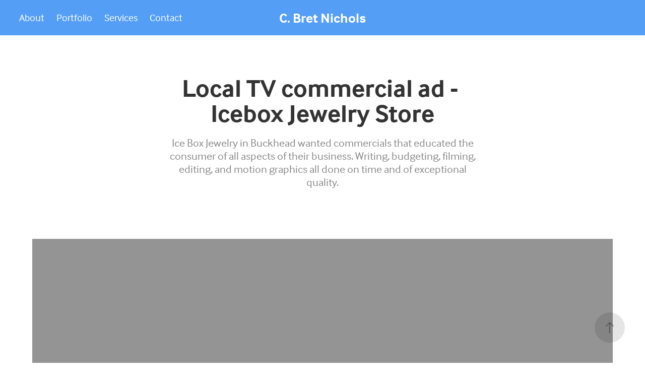

--- FILE ---
content_type: text/html; charset=utf-8
request_url: https://cbretnichols.com/local-tv-commercial-ad-icebox-jewelry-store
body_size: 3205
content:
<!DOCTYPE HTML>
<html lang="en-US">
<head>
  <meta charset="UTF-8" />
  <meta name="viewport" content="width=device-width, initial-scale=1" />
      <meta name="keywords"  content="Scriptwriting,producer,TV Commercial,TV Ad,script writer,directing,Video Production,Video Producer,Video Editing,graphic design" />
      <meta name="description"  content="Ice Box Jewelry in Buckhead wanted commercials that educated the consumer of all aspects of their business.  Writing, budgeting, filming, editing, and motion graphics all done on time and of exceptional quality." />
      <meta name="twitter:card"  content="summary_large_image" />
      <meta name="twitter:site"  content="@AdobePortfolio" />
      <meta  property="og:title" content="C. Bret Nichols - Video Production Services - Local TV commercial ad - Icebox Jewelry Store" />
      <meta  property="og:description" content="Ice Box Jewelry in Buckhead wanted commercials that educated the consumer of all aspects of their business.  Writing, budgeting, filming, editing, and motion graphics all done on time and of exceptional quality." />
      <meta  property="og:image" content="https://pro2-bar-s3-cdn-cf6.myportfolio.com/b6f53195d93bd376bc60f4953b636620/a43c794c-4c58-40ef-8d8f-73ee5ec73a88_car_202x158.png?h=39cb4bdbf1fca6f0ba151c3562bc4357" />
        <link rel="icon" href="https://pro2-bar-s3-cdn-cf2.myportfolio.com/b6f53195d93bd376bc60f4953b636620/3d36824e-24bc-4af4-8a1d-c3aabbe63cc5_carw_1x1x32.png?h=0102575ae24037d5aca67e4573e4a1c3" />
      <link rel="stylesheet" href="/dist/css/main.css" type="text/css" />
      <link rel="stylesheet" href="https://pro2-bar-s3-cdn-cf2.myportfolio.com/b6f53195d93bd376bc60f4953b636620/db0cfec5e2120bac7dd46bd95a5048dd1611673460.css?h=2c73529825559d04e4e29b89777be2e9" type="text/css" />
    <link rel="canonical" href="https://cbretnichols.com/local-tv-commercial-ad-icebox-jewelry-store" />
      <title>C. Bret Nichols - Video Production Services - Local TV commercial ad - Icebox Jewelry Store</title>
    <script type="text/javascript" src="//use.typekit.net/ik/[base64].js?cb=35f77bfb8b50944859ea3d3804e7194e7a3173fb" async onload="
    try {
      window.Typekit.load();
    } catch (e) {
      console.warn('Typekit not loaded.');
    }
    "></script>
</head>
  <body class="transition-enabled">  <div class='page-background-video page-background-video-with-panel'>
  </div>
  <div class="js-responsive-nav">
    <div class="responsive-nav has-social">
      <div class="close-responsive-click-area js-close-responsive-nav">
        <div class="close-responsive-button"></div>
      </div>
          <nav class="nav-container" data-hover-hint="nav" data-hover-hint-placement="bottom-start">
      <div class="page-title">
        <a href="/about-1" >About</a>
      </div>
                <div class="gallery-title"><a href="/work" >Portfolio</a></div>
                <div class="gallery-title"><a href="/services" >Services</a></div>
      <div class="page-title">
        <a href="/contact" >Contact</a>
      </div>
          </nav>
        <div class="social pf-nav-social" data-context="theme.nav" data-hover-hint="navSocialIcons" data-hover-hint-placement="bottom-start">
          <ul>
          </ul>
        </div>
    </div>
  </div>
    <header class="site-header js-site-header  js-fixed-nav" data-context="theme.nav" data-hover-hint="nav" data-hover-hint-placement="top-start">
        <nav class="nav-container" data-hover-hint="nav" data-hover-hint-placement="bottom-start">
      <div class="page-title">
        <a href="/about-1" >About</a>
      </div>
                <div class="gallery-title"><a href="/work" >Portfolio</a></div>
                <div class="gallery-title"><a href="/services" >Services</a></div>
      <div class="page-title">
        <a href="/contact" >Contact</a>
      </div>
        </nav>
        <div class="logo-wrap" data-context="theme.logo.header" data-hover-hint="logo" data-hover-hint-placement="bottom-start">
          <div class="logo e2e-site-logo-text logo-text  ">
              <a href="/work" class="preserve-whitespace">C. Bret Nichols</a>

          </div>
        </div>
        <div class="social pf-nav-social" data-context="theme.nav" data-hover-hint="navSocialIcons" data-hover-hint-placement="bottom-start">
          <ul>
          </ul>
        </div>
        <div class="hamburger-click-area js-hamburger">
          <div class="hamburger">
            <i></i>
            <i></i>
            <i></i>
          </div>
        </div>
    </header>
    <div class="header-placeholder"></div>
  <div class="site-wrap cfix js-site-wrap">
    <div class="site-container">
      <div class="site-content e2e-site-content">
        <main>
  <div class="page-container" data-context="page.page.container" data-hover-hint="pageContainer">
    <section class="page standard-modules">
        <header class="page-header content" data-context="pages" data-identity="id:p5b6d4022d2861d7dfd12f62e96dc0531d625d6f0cfe51763604ec" data-hover-hint="pageHeader" data-hover-hint-id="p5b6d4022d2861d7dfd12f62e96dc0531d625d6f0cfe51763604ec">
            <h1 class="title preserve-whitespace e2e-site-logo-text">Local TV commercial ad - Icebox Jewelry Store</h1>
            <p class="description">Ice Box Jewelry in Buckhead wanted commercials that educated the consumer of all aspects of their business.  Writing, budgeting, filming, editing, and motion graphics all done on time and of exceptional quality.</p>
        </header>
      <div class="page-content js-page-content" data-context="pages" data-identity="id:p5b6d4022d2861d7dfd12f62e96dc0531d625d6f0cfe51763604ec">
        <div id="project-canvas" class="js-project-modules modules content">
          <div id="project-modules">
              
              
              <div class="project-module module video project-module-video js-js-project-module">
    <div class="embed-dimensions" style="max-width: 1280px; max-height: 720px; margin: 0 auto;">
    <div class="embed-aspect-ratio" style="padding-bottom: 56.25%; position: relative; height: 0px;">
        <iframe title="Video Player" class="embed-content" src="https://www-ccv.adobe.io/v1/player/ccv/3Nr2NPMkPwo/embed?bgcolor=%23191919&lazyLoading=true&api_key=BehancePro2View" frameborder="0" allowfullscreen style="position: absolute; top: 0; left: 0; width: 100%; height: 100%;"></iframe>
    </div>
    </div>

</div>

              
              
              
              
              
              
              
              
              
              
              
              
              <div class="project-module module text project-module-text align- js-project-module e2e-site-project-module-text">
  <div class="rich-text js-text-editable module-text"><div>Produced at Ground Floor Video Studio </div><div>www.groundfloorvideo.com</div><div>Producer: C. Bret Nichols</div><div>Account Manger: C. Bret Nichols</div><div>Director: Luke Livingston</div><div>DP: Pritchett Cotten</div><div>Lighting Director: Luc Bonneson</div><div>Grip: Bo Hallen</div><div>Make-Up: Stacey Coker</div></div>
</div>

              
              
              
              
          </div>
        </div>
      </div>
    </section>
        <section class="back-to-top" data-hover-hint="backToTop">
          <a href="#"><span class="arrow">&uarr;</span><span class="preserve-whitespace">Back to Top</span></a>
        </section>
        <a class="back-to-top-fixed js-back-to-top back-to-top-fixed-with-panel" data-hover-hint="backToTop" data-hover-hint-placement="top-start" href="#">
          <svg version="1.1" id="Layer_1" xmlns="http://www.w3.org/2000/svg" xmlns:xlink="http://www.w3.org/1999/xlink" x="0px" y="0px"
           viewBox="0 0 26 26" style="enable-background:new 0 0 26 26;" xml:space="preserve" class="icon icon-back-to-top">
          <g>
            <path d="M13.8,1.3L21.6,9c0.1,0.1,0.1,0.3,0.2,0.4c0.1,0.1,0.1,0.3,0.1,0.4s0,0.3-0.1,0.4c-0.1,0.1-0.1,0.3-0.3,0.4
              c-0.1,0.1-0.2,0.2-0.4,0.3c-0.2,0.1-0.3,0.1-0.4,0.1c-0.1,0-0.3,0-0.4-0.1c-0.2-0.1-0.3-0.2-0.4-0.3L14.2,5l0,19.1
              c0,0.2-0.1,0.3-0.1,0.5c0,0.1-0.1,0.3-0.3,0.4c-0.1,0.1-0.2,0.2-0.4,0.3c-0.1,0.1-0.3,0.1-0.5,0.1c-0.1,0-0.3,0-0.4-0.1
              c-0.1-0.1-0.3-0.1-0.4-0.3c-0.1-0.1-0.2-0.2-0.3-0.4c-0.1-0.1-0.1-0.3-0.1-0.5l0-19.1l-5.7,5.7C6,10.8,5.8,10.9,5.7,11
              c-0.1,0.1-0.3,0.1-0.4,0.1c-0.2,0-0.3,0-0.4-0.1c-0.1-0.1-0.3-0.2-0.4-0.3c-0.1-0.1-0.1-0.2-0.2-0.4C4.1,10.2,4,10.1,4.1,9.9
              c0-0.1,0-0.3,0.1-0.4c0-0.1,0.1-0.3,0.3-0.4l7.7-7.8c0.1,0,0.2-0.1,0.2-0.1c0,0,0.1-0.1,0.2-0.1c0.1,0,0.2,0,0.2-0.1
              c0.1,0,0.1,0,0.2,0c0,0,0.1,0,0.2,0c0.1,0,0.2,0,0.2,0.1c0.1,0,0.1,0.1,0.2,0.1C13.7,1.2,13.8,1.2,13.8,1.3z"/>
          </g>
          </svg>
        </a>
  </div>
              <footer class="site-footer" data-hover-hint="footer">
                <div class="footer-text">
                  c.bret@whiskerhead.com          (404) 519-8662
                </div>
              </footer>
        </main>
      </div>
    </div>
  </div>
</body>
<script type="text/javascript">
  // fix for Safari's back/forward cache
  window.onpageshow = function(e) {
    if (e.persisted) { window.location.reload(); }
  };
</script>
  <script type="text/javascript">var __config__ = {"page_id":"p5b6d4022d2861d7dfd12f62e96dc0531d625d6f0cfe51763604ec","theme":{"name":"marta"},"pageTransition":true,"linkTransition":true,"disableDownload":false,"localizedValidationMessages":{"required":"This field is required","Email":"This field must be a valid email address"},"lightbox":{"enabled":true,"color":{"opacity":0.94,"hex":"#fff"}},"cookie_banner":{"enabled":false},"googleAnalytics":{"trackingCode":"UA-73312655-2","anonymization":false}};</script>
  <script type="text/javascript" src="/site/translations?cb=35f77bfb8b50944859ea3d3804e7194e7a3173fb"></script>
  <script type="text/javascript" src="/dist/js/main.js?cb=35f77bfb8b50944859ea3d3804e7194e7a3173fb"></script>
</html>


--- FILE ---
content_type: text/html
request_url: https://www-ccv.adobe.io/v1/player/ccv/3Nr2NPMkPwo/embed?bgcolor=%23191919&lazyLoading=true&api_key=BehancePro2View
body_size: 2396
content:
<!DOCTYPE html>
<html lang="en">
<head>
    <meta http-equiv="X-UA-Compatible" content="IE=edge">
    <!-- NREUM: (1) -->
    <meta http-equiv="Content-Type" content="text/html; charset=utf-8" />
    <meta name="viewport" content="initial-scale=1.0, maximum-scale=1.0, user-scalable=no, width=device-width" />
    <!-- change title to match the h1 heading -->
    <title>Creative Cloud Player (HLS-everywhere Player)</title>
    <script src="https://cdnjs.cloudflare.com/ajax/libs/jquery/3.4.1/jquery.min.js"></script>
    <script src="https://use.typekit.net/wna4qxf.js"></script>
    <script src="https://www-ccv.adobe.io/build32669207/resource/ccv/js/ingest.min.js"></script>
    <script src="https://cdnjs.cloudflare.com/ajax/libs/babel-polyfill/7.2.5/polyfill.min.js"></script>
    <script src="https://www-ccv.adobe.io/build32669207/resource/ccv/js/video.min.js"></script>
    <script src="https://www-ccv.adobe.io/build32669207/resource/ccv/js/videojs-media-sources.js"></script>
    <script src="https://www-ccv.adobe.io/build32669207/resource/ccv/js/ccv-betaplayer.min.js"></script>
    <script src="https://www-ccv.adobe.io/build32669207/resource/ccv/js/VisitorAPI.js"></script>
    <style type="text/css">
        html {
            overflow: hidden
        }
        body {
            width: 100%;
            height: 100%;
            margin: 0px;
            padding: 0px;
            display: block;
            font-family: adobe-clean, 'Helvetica Neue', Helvetica, Arial, sans-serif;
            overflow: hidden;
            position: absolute
        }
    </style>
    <script type="application/javascript">
        window.ccv$serverData = { "status": "ok", "rootDir": "https://www-ccv.adobe.io/build32669207/resource/ccv", "duration": 29.997, "settings_json": "json/default/config.json", "strings_json": "json/default/en.json", "ccvid": "3Nr2NPMkPwo", "clientid": "default", "language": "en", "posterframe": "https://cdn-prod-ccv.adobe.com/3Nr2NPMkPwo/image/3Nr2NPMkPwo_poster.jpg?hdnts=st%3D1768767754%7Eexp%3D1769026954%7Eacl%3D%2Fshared_assets%2Fimage%2F*%21%2Fz%2F3Nr2NPMkPwo%2Frend%2F*%21%2Fi%2F3Nr2NPMkPwo%2Frend%2F*%21%2F3Nr2NPMkPwo%2Frend%2F*%21%2F3Nr2NPMkPwo%2Fimage%2F*%21%2F3Nr2NPMkPwo%2Fcaptions%2F*%7Ehmac%3D00d64897fbcb71c22c8b5bf47559d52bae4d6107ef54f290e35f3497ce002319", "seriesthumbnail_sprite_url": "https://cdn-prod-ccv.adobe.com/3Nr2NPMkPwo/image/3Nr2NPMkPwo_sprite_0.jpg?hdnts=st%3D1768767754%7Eexp%3D1769026954%7Eacl%3D%2Fshared_assets%2Fimage%2F*%21%2Fz%2F3Nr2NPMkPwo%2Frend%2F*%21%2Fi%2F3Nr2NPMkPwo%2Frend%2F*%21%2F3Nr2NPMkPwo%2Frend%2F*%21%2F3Nr2NPMkPwo%2Fimage%2F*%21%2F3Nr2NPMkPwo%2Fcaptions%2F*%7Ehmac%3D00d64897fbcb71c22c8b5bf47559d52bae4d6107ef54f290e35f3497ce002319", "thumbnail_per_sprite": 50, "total_number_of_sprites": 1, "series_thumbnail_frequency": 2, "series_thumbnail_width": 150, "series_thumbnail_height": 84, "displayThumbnails": true, "wwwhost": "https://www-ccv.adobe.io/v1/player/ccv/3Nr2NPMkPwo?api_key=BehancePro2View", "info": "https://www-ccv.adobe.io/v1/player/ccv/3Nr2NPMkPwo/info?api_key=BehancePro2View", "m3u8URL": "https://cdn-prod-ccv.adobe.com/3Nr2NPMkPwo/rend/master.m3u8?hdnts=st%3D1768767754%7Eexp%3D1769026954%7Eacl%3D%2Fshared_assets%2Fimage%2F*%21%2Fz%2F3Nr2NPMkPwo%2Frend%2F*%21%2Fi%2F3Nr2NPMkPwo%2Frend%2F*%21%2F3Nr2NPMkPwo%2Frend%2F*%21%2F3Nr2NPMkPwo%2Fimage%2F*%21%2F3Nr2NPMkPwo%2Fcaptions%2F*%7Ehmac%3D00d64897fbcb71c22c8b5bf47559d52bae4d6107ef54f290e35f3497ce002319", "mp4URL": "https://cdn-prod-ccv.adobe.com/3Nr2NPMkPwo/rend/3Nr2NPMkPwo_576.mp4?hdnts=st%3D1768767754%7Eexp%3D1769026954%7Eacl%3D%2Fshared_assets%2Fimage%2F*%21%2Fz%2F3Nr2NPMkPwo%2Frend%2F*%21%2Fi%2F3Nr2NPMkPwo%2Frend%2F*%21%2F3Nr2NPMkPwo%2Frend%2F*%21%2F3Nr2NPMkPwo%2Fimage%2F*%21%2F3Nr2NPMkPwo%2Fcaptions%2F*%7Ehmac%3D00d64897fbcb71c22c8b5bf47559d52bae4d6107ef54f290e35f3497ce002319", "inputHeight": 720, "inputWidth": 1280, "playCountBeacon": { "url": "https://www-ccv.adobe.io/v1/player/ccv/3Nr2NPMkPwo/firstplay", "type": "POST", "headers": { "Content-Type": "application/json", "X-Api-Key": "BehancePro2View" }, "data": { "nonce": "C07Y6SrxggyXN9X+lSSitRq6VFg=" } }, "playCountBeaconRetry": 1, "strings": { "%press_esc": "Press Esc to exit full screen mode.", "%error_has_occurred": "Sorry, there was a problem loading this video.", "%error_has_occurred_sub": "Please try refreshing the page.", "%conversion_in_progress": "We’re preparing your video.", "%conversion_in_progress_sub": "This page will refresh automatically when it’s ready. Or, check back shortly to see it.", "%invalid_video": "Sorry, we can’t find the video you’re looking for.", "%invalid_video_sub": "Please check that the URL was typed correctly. Or, the video may have been removed.", "%bad_video": "Sorry, we couldn’t prepare this video for playback.", "%bad_video_sub": "Please try uploading the video again. If that doesn’t help, there may be a probem with the file.", "%reload_video": "We’re almost done preparing your video.", "%reload_video_sub": "This page will refresh automatically when it’s ready. Or, check back shortly to see it.", "%removed_video": "This video no longer exists.", "%removed_video_sub": "Sorry, the video you’re looking for has been removed.", "%enable_flash_player": "Sorry, there was a problem loading this video.", "%enable_flash_player_sub": "Please try refreshing the page." }, "settings": { "COMMENTS": "The format of this file MUST match the definitions in ccv-player.d.ts. For validation use http://jsonlint.com.", "brightcove": { "bcid": "2679128769001", "playerid": "2727268340001", "playerkey": "AQ~~,AAACb7Se6nk~,ee7RfT0WJHLewwaRq30kZmTGY507rmYu", "rootdir": "", "theme": "default" }, "debugging": { "debug": "false", "log_info": "true", "log_warn": "true", "log_debug": "true", "log_error": "true" } }, "minframeWidth": 1024, "minframeHeight": 576 };
    </script>
    <link href="https://www-ccv.adobe.io/build32669207/resource/ccv/css/video-js.css" rel="stylesheet"/>
    <link href="https://www-ccv.adobe.io/build32669207/resource/ccv/css/ccv-player.min.css" rel="stylesheet" type="text/css" />
</head>
<body>
<video id="video-js"  preload="none" playsinline class="video-js" data-poster="https://cdn-prod-ccv.adobe.com/3Nr2NPMkPwo/image/3Nr2NPMkPwo_poster.jpg?hdnts=st%3D1768767754%7Eexp%3D1769026954%7Eacl%3D%2Fshared_assets%2Fimage%2F*%21%2Fz%2F3Nr2NPMkPwo%2Frend%2F*%21%2Fi%2F3Nr2NPMkPwo%2Frend%2F*%21%2F3Nr2NPMkPwo%2Frend%2F*%21%2F3Nr2NPMkPwo%2Fimage%2F*%21%2F3Nr2NPMkPwo%2Fcaptions%2F*%7Ehmac%3D00d64897fbcb71c22c8b5bf47559d52bae4d6107ef54f290e35f3497ce002319"
       data-seriesthumbnail_sprite_url="https://cdn-prod-ccv.adobe.com/3Nr2NPMkPwo/image/3Nr2NPMkPwo_sprite_0.jpg?hdnts=st%3D1768767754%7Eexp%3D1769026954%7Eacl%3D%2Fshared_assets%2Fimage%2F*%21%2Fz%2F3Nr2NPMkPwo%2Frend%2F*%21%2Fi%2F3Nr2NPMkPwo%2Frend%2F*%21%2F3Nr2NPMkPwo%2Frend%2F*%21%2F3Nr2NPMkPwo%2Fimage%2F*%21%2F3Nr2NPMkPwo%2Fcaptions%2F*%7Ehmac%3D00d64897fbcb71c22c8b5bf47559d52bae4d6107ef54f290e35f3497ce002319" data-series_thumbnail_frequency="2"
       data-series_thumbnail_width="150" data-series_thumbnail_height="84"
       data-thumbnail_per_sprite="50" data-total_number_of_sprites="1"
       data-status="ok" data-rootdir="https://www-ccv.adobe.io/build32669207/resource/ccv" data-duration="29.997" data-displayThumbnails="true"
       data-environ="embed" data-settings_json="json/default/config.json" data-strings_json="json/default/en.json" data-secure="true"
       data-ccvid="3Nr2NPMkPwo" data-clientid="default" data-mediatoken="hdnts=st=1768767754~exp=1769026954~acl=/shared_assets/image/*!/z/3Nr2NPMkPwo/rend/*!/i/3Nr2NPMkPwo/rend/*!/3Nr2NPMkPwo/rend/*!/3Nr2NPMkPwo/image/*!/3Nr2NPMkPwo/captions/*~hmac=00d64897fbcb71c22c8b5bf47559d52bae4d6107ef54f290e35f3497ce002319"
       data-wwwhost="https://www-ccv.adobe.io/v1/player/ccv/3Nr2NPMkPwo?api_key=BehancePro2View" data-inputWidth="1280" data-inputHeight="720" data-debug="" data-env="prod"
       data-clientappname="behance_portfolio" src="">
 	<source src="https://cdn-prod-ccv.adobe.com/3Nr2NPMkPwo/rend/master.m3u8?hdnts=st%3D1768767754%7Eexp%3D1769026954%7Eacl%3D%2Fshared_assets%2Fimage%2F*%21%2Fz%2F3Nr2NPMkPwo%2Frend%2F*%21%2Fi%2F3Nr2NPMkPwo%2Frend%2F*%21%2F3Nr2NPMkPwo%2Frend%2F*%21%2F3Nr2NPMkPwo%2Fimage%2F*%21%2F3Nr2NPMkPwo%2Fcaptions%2F*%7Ehmac%3D00d64897fbcb71c22c8b5bf47559d52bae4d6107ef54f290e35f3497ce002319" type="application/x-mpegURL">
	<source src="https://cdn-prod-ccv.adobe.com/3Nr2NPMkPwo/rend/3Nr2NPMkPwo_576.mp4?hdnts=st%3D1768767754%7Eexp%3D1769026954%7Eacl%3D%2Fshared_assets%2Fimage%2F*%21%2Fz%2F3Nr2NPMkPwo%2Frend%2F*%21%2Fi%2F3Nr2NPMkPwo%2Frend%2F*%21%2F3Nr2NPMkPwo%2Frend%2F*%21%2F3Nr2NPMkPwo%2Fimage%2F*%21%2F3Nr2NPMkPwo%2Fcaptions%2F*%7Ehmac%3D00d64897fbcb71c22c8b5bf47559d52bae4d6107ef54f290e35f3497ce002319" type="video/mp4">

</video>
</body>
</html>
